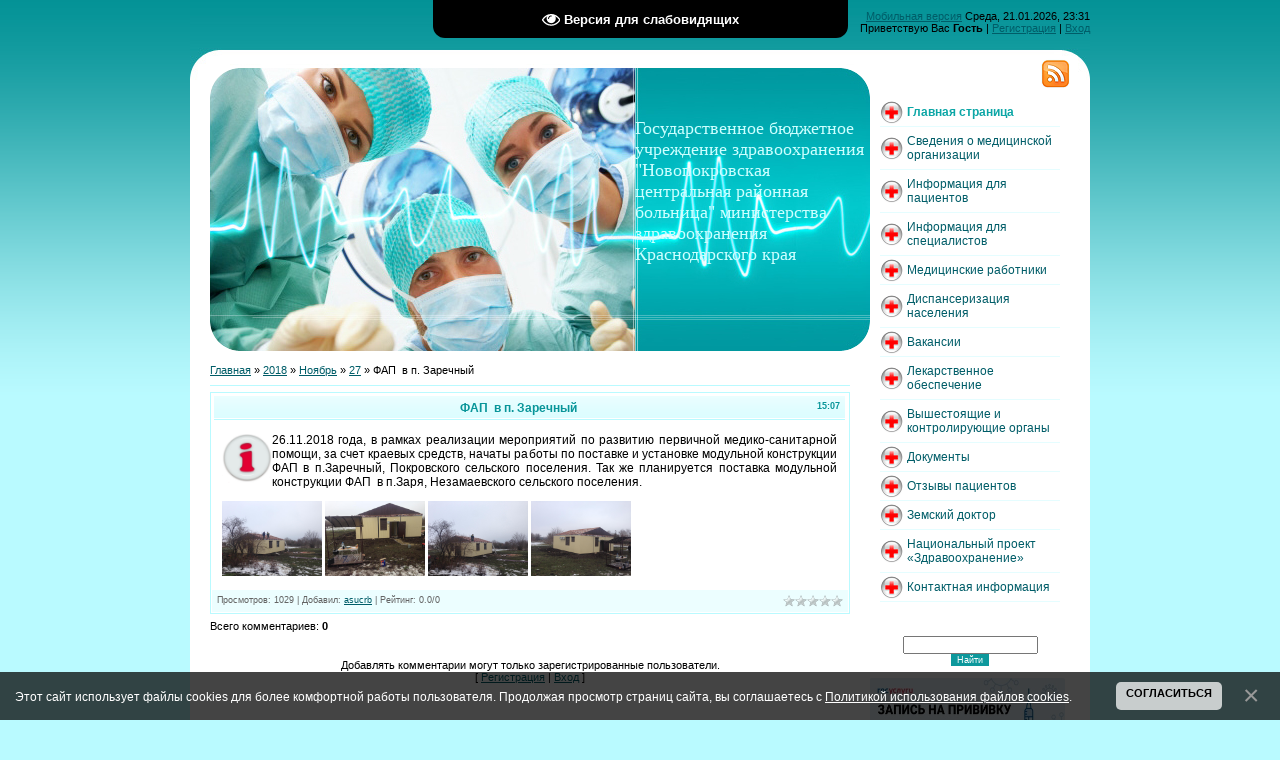

--- FILE ---
content_type: text/html; charset=UTF-8
request_url: http://www.crbnovopokrovskay.ru/news/fap_v_p_zarja/2018-11-27-527
body_size: 13529
content:
<html>
<head>
<meta http-equiv="content-type" content="text/html; charset=UTF-8">
<title>ФАП  в п. Заречный - 27 Ноября 2018 - ГБУЗ &quot;Новопокровская ЦРБ&quot; МЗ КК</title>


<link type="text/css" rel="StyleSheet" href="/.s/src/css/842.css" />

	<link rel="stylesheet" href="/.s/src/base.min.css" />
	<link rel="stylesheet" href="/.s/src/layer1.min.css" />

	<script src="/.s/src/jquery-1.12.4.min.js"></script>
	
	<script src="/.s/src/uwnd.min.js"></script>
	<link rel="stylesheet" href="/.s/src/ulightbox/ulightbox.min.css" />
	<link rel="stylesheet" href="/.s/src/social.css" />
	<script src="/.s/src/ulightbox/ulightbox.min.js"></script>
	<script src="/.s/src/bottomInfo.min.js"></script>
	<script src="/.s/src/visually_impaired.min.js"></script>
	<script>
/* --- UCOZ-JS-DATA --- */
window.uCoz = {"uLightboxType":1,"language":"ru","bottomInfoData":[{"cookieKey":"cPolOk","message":230038,"button":230039,"class":"","id":"cookiePolicy"}],"country":"US","layerType":1,"module":"news","ssid":"530153737645750136125","sign":{"7252":"Предыдущий","230038":"Этот сайт использует файлы cookies для более комфортной работы пользователя. Продолжая просмотр страниц сайта, вы соглашаетесь с <a href=/index/cookiepolicy target=_blank >Политикой использования файлов cookies</a>.","7287":"Перейти на страницу с фотографией.","230039":"Согласиться","7253":"Начать слайд-шоу","7251":"Запрошенный контент не может быть загружен. Пожалуйста, попробуйте позже.","7254":"Изменить размер","3125":"Закрыть","5255":"Помощник","5458":"Следующий"},"site":{"host":"crbpokrovka.ucoz.ru","domain":"crbnovopokrovskay.ru","id":"0crbpokrovka"}};
/* --- UCOZ-JS-CODE --- */
	var uhe    = 2;
	var lng    = 'ru';
	var has    = 0;
	var imgs   = 1;
	var bg     = 1;
	var hwidth = 0;
	var bgs    = [1, 2 ];
	var fonts  = [18,20,22,24,26,28];
	var eyeSVG = '<?xml version="1.0" encoding="utf-8"?><svg width="18" height="18" viewBox="0 0 1750 1750" xmlns="http://www.w3.org/2000/svg"><path fill="#ffffff" d="M1664 960q-152-236-381-353 61 104 61 225 0 185-131.5 316.5t-316.5 131.5-316.5-131.5-131.5-316.5q0-121 61-225-229 117-381 353 133 205 333.5 326.5t434.5 121.5 434.5-121.5 333.5-326.5zm-720-384q0-20-14-34t-34-14q-125 0-214.5 89.5t-89.5 214.5q0 20 14 34t34 14 34-14 14-34q0-86 61-147t147-61q20 0 34-14t14-34zm848 384q0 34-20 69-140 230-376.5 368.5t-499.5 138.5-499.5-139-376.5-368q-20-35-20-69t20-69q140-229 376.5-368t499.5-139 499.5 139 376.5 368q20 35 20 69z"/></svg>';
	jQuery(function ($) {
		document.body.insertAdjacentHTML('afterBegin', '<a id="uhvb" class="in-body top-centered " style="background-color:#000000; color:#ffffff; " href="javascript:;" onclick="uvcl();" itemprop="copy">'+eyeSVG+' <b>Версия для слабовидящих</b></a>');
		uhpv(has);
	});
	

		function eRateEntry(select, id, a = 65, mod = 'news', mark = +select.value, path = '', ajax, soc) {
			if (mod == 'shop') { path = `/${ id }/edit`; ajax = 2; }
			( !!select ? confirm(select.selectedOptions[0].textContent.trim() + '?') : true )
			&& _uPostForm('', { type:'POST', url:'/' + mod + path, data:{ a, id, mark, mod, ajax, ...soc } });
		}

		function updateRateControls(id, newRate) {
			let entryItem = self['entryID' + id] || self['comEnt' + id];
			let rateWrapper = entryItem.querySelector('.u-rate-wrapper');
			if (rateWrapper && newRate) rateWrapper.innerHTML = newRate;
			if (entryItem) entryItem.querySelectorAll('.u-rate-btn').forEach(btn => btn.remove())
		}
 function uSocialLogin(t) {
			var params = {"google":{"width":700,"height":600},"yandex":{"width":870,"height":515},"vkontakte":{"width":790,"height":400},"facebook":{"width":950,"height":520},"ok":{"width":710,"height":390}};
			var ref = escape(location.protocol + '//' + ('www.crbnovopokrovskay.ru' || location.hostname) + location.pathname + ((location.hash ? ( location.search ? location.search + '&' : '?' ) + 'rnd=' + Date.now() + location.hash : ( location.search || '' ))));
			window.open('/'+t+'?ref='+ref,'conwin','width='+params[t].width+',height='+params[t].height+',status=1,resizable=1,left='+parseInt((screen.availWidth/2)-(params[t].width/2))+',top='+parseInt((screen.availHeight/2)-(params[t].height/2)-20)+'screenX='+parseInt((screen.availWidth/2)-(params[t].width/2))+',screenY='+parseInt((screen.availHeight/2)-(params[t].height/2)-20));
			return false;
		}
		function TelegramAuth(user){
			user['a'] = 9; user['m'] = 'telegram';
			_uPostForm('', {type: 'POST', url: '/index/sub', data: user});
		}
function loginPopupForm(params = {}) { new _uWnd('LF', ' ', -250, -100, { closeonesc:1, resize:1 }, { url:'/index/40' + (params.urlParams ? '?'+params.urlParams : '') }) }
/* --- UCOZ-JS-END --- */
</script>

	<style>.UhideBlock{display:none; }</style>
	<script type="text/javascript">new Image().src = "//counter.yadro.ru/hit;noadsru?r"+escape(document.referrer)+(screen&&";s"+screen.width+"*"+screen.height+"*"+(screen.colorDepth||screen.pixelDepth))+";u"+escape(document.URL)+";"+Date.now();</script>
</head>
<body>
<div id="utbr8214" rel="s744"></div>
<div id="contanier">
<div id="centerBlock">
<!--U1AHEADER1Z--><div id="dataBar"><a href="http://www.crbnovopokrovskay.ru/pda">Мобильная версия</a>&nbsp;Среда, 21.01.2026, 23:31 <br>
<!--<s5212>-->Приветствую Вас<!--</s>--> <b>Гость</b> | <a href="/register"><!--<s3089>-->Регистрация<!--</s>--></a> | <a href="javascript:;" rel="nofollow" onclick="loginPopupForm(); return false;"><!--<s3087>-->Вход<!--</s>--></a>
</div><!--/U1AHEADER1Z-->
<div id="leftColumn">
<div id="logoBlock">
<div id="uncheader" class="AppendUHeader">
<div id="uCozHeaderMain" style="height: 283px; background: url('/uCozHeader.png') no-repeat 50% 50%; width: 660px; margin: 0px auto;">
<div id="header_border">
<h1 id="uCozHeaderText" style="font-weight:normal;font-style:normal;color:#ccffff;font-size:18px;padding-left:0px;padding-top:0px;font-family:Verdana;text-align:left;">Государственное бюджетное учреждение здравоохранения "Новопокровская центральная районная больница" министерства здравоохранения Краснодарского края</h1>
</div>
</div>
</div>
</div>
<div id="textBlock">

<!-- <middle> --><!-- <body> --><div class="breadcrumbs-wrapper">
 <div class="breadcrumbs"><a href="http://crbnovopokrovskay.ru/"><!--<s5176>-->Главная<!--</s>--></a> &raquo; <a class="dateBar breadcrumb-item" href="/news/2018-00">2018</a> <span class="breadcrumb-sep">&raquo;</span> <a class="dateBar breadcrumb-item" href="/news/2018-11">Ноябрь</a> <span class="breadcrumb-sep">&raquo;</span> <a class="dateBar breadcrumb-item" href="/news/2018-11-27">27</a> &raquo; ФАП  в п. Заречный</div>
</div><hr />
<table border="0" width="100%" cellspacing="1" cellpadding="2" class="eBlock">
<tr><td width="100%"><div class="eTitle"><div style="float:right;font-size:9px;">15:07 </div>ФАП  в п. Заречный</div></td></tr>
<tr><td class="eMessage"><p><img alt="" src="/icon/info.png" style="float: left; width: 50px; height: 50px;" />26.11.2018 года, в рамках реализации мероприятий по развитию первичной медико-санитарной помощи, за счет краевых средств, начаты работы по поставке и установке модульной конструкции ФАП в п.Заречный, Покровского сельского поселения. Так же планируется поставка модульной конструкции ФАП &nbsp;в п.Заря, Незамаевского сельского поселения.</p>

<p><a href="/novosti/20181127/1.jpg"><img alt="" src="/novosti/20181127/1.jpg" style="width: 100px; height: 75px;" /></a>&nbsp;<a href="/novosti/20181127/2.jpg"><img alt="" src="/novosti/20181127/2.jpg" style="width: 100px; height: 75px;" /></a>&nbsp;<a href="/novosti/20181127/3.jpg"><img alt="" src="/novosti/20181127/3.jpg" style="width: 100px; height: 75px;" /></a>&nbsp;<a href="/novosti/20181127/4.jpg"><img alt="" src="/novosti/20181127/4.jpg" style="width: 100px; height: 75px;" /></a></p> </td></tr>
<tr><td colspan="2" class="eDetails">
<div class="rate-stars-wrapper" style="float:right">
		<style type="text/css">
			.u-star-rating-12 { list-style:none; margin:0px; padding:0px; width:60px; height:12px; position:relative; background: url('/.s/img/stars/3/12.png') top left repeat-x }
			.u-star-rating-12 li{ padding:0px; margin:0px; float:left }
			.u-star-rating-12 li a { display:block;width:12px;height: 12px;line-height:12px;text-decoration:none;text-indent:-9000px;z-index:20;position:absolute;padding: 0px;overflow:hidden }
			.u-star-rating-12 li a:hover { background: url('/.s/img/stars/3/12.png') left center;z-index:2;left:0px;border:none }
			.u-star-rating-12 a.u-one-star { left:0px }
			.u-star-rating-12 a.u-one-star:hover { width:12px }
			.u-star-rating-12 a.u-two-stars { left:12px }
			.u-star-rating-12 a.u-two-stars:hover { width:24px }
			.u-star-rating-12 a.u-three-stars { left:24px }
			.u-star-rating-12 a.u-three-stars:hover { width:36px }
			.u-star-rating-12 a.u-four-stars { left:36px }
			.u-star-rating-12 a.u-four-stars:hover { width:48px }
			.u-star-rating-12 a.u-five-stars { left:48px }
			.u-star-rating-12 a.u-five-stars:hover { width:60px }
			.u-star-rating-12 li.u-current-rating { top:0 !important; left:0 !important;margin:0 !important;padding:0 !important;outline:none;background: url('/.s/img/stars/3/12.png') left bottom;position: absolute;height:12px !important;line-height:12px !important;display:block;text-indent:-9000px;z-index:1 }
		</style><script>
			var usrarids = {};
			function ustarrating(id, mark) {
				if (!usrarids[id]) {
					usrarids[id] = 1;
					$(".u-star-li-"+id).hide();
					_uPostForm('', { type:'POST', url:`/news`, data:{ a:65, id, mark, mod:'news', ajax:'2' } })
				}
			}
		</script><ul id="uStarRating527" class="uStarRating527 u-star-rating-12" title="Рейтинг: 0.0/0">
			<li id="uCurStarRating527" class="u-current-rating uCurStarRating527" style="width:0%;"></li><li class="u-star-li-527"><a href="javascript:;" onclick="ustarrating('527', 1)" class="u-one-star">1</a></li>
				<li class="u-star-li-527"><a href="javascript:;" onclick="ustarrating('527', 2)" class="u-two-stars">2</a></li>
				<li class="u-star-li-527"><a href="javascript:;" onclick="ustarrating('527', 3)" class="u-three-stars">3</a></li>
				<li class="u-star-li-527"><a href="javascript:;" onclick="ustarrating('527', 4)" class="u-four-stars">4</a></li>
				<li class="u-star-li-527"><a href="javascript:;" onclick="ustarrating('527', 5)" class="u-five-stars">5</a></li></ul></div>

<span class="e-reads"><span class="ed-title"><!--<s3177>-->Просмотров<!--</s>-->:</span> <span class="ed-value">1029</span></span><span class="ed-sep"> | </span>
<span class="e-author"><span class="ed-title"><!--<s3178>-->Добавил<!--</s>-->:</span> <span class="ed-value"><a href="javascript:;" rel="nofollow" onclick="window.open('/index/8-1', 'up1', 'scrollbars=1,top=0,left=0,resizable=1,width=700,height=375'); return false;">asucrb</a></span></span>

<span class="ed-sep"> | </span><span class="e-rating"><span class="ed-title"><!--<s3119>-->Рейтинг<!--</s>-->:</span> <span class="ed-value"><span id="entRating527">0.0</span>/<span id="entRated527">0</span></span></span></td></tr>
</table>
<table border="0" cellpadding="0" cellspacing="0" width="100%">
<tr><td width="60%" height="25"><!--<s5183>-->Всего комментариев<!--</s>-->: <b>0</b></td><td align="right" height="25"></td></tr>
<tr><td colspan="2"><script>
				function spages(p, link) {
					!!link && location.assign(atob(link));
				}
			</script>
			<div id="comments"></div>
			<div id="newEntryT"></div>
			<div id="allEntries"></div>
			<div id="newEntryB"></div><script>
			
		Object.assign(uCoz.spam ??= {}, {
			config : {
				scopeID  : 0,
				idPrefix : 'comEnt',
			},
			sign : {
				spam            : 'Спам',
				notSpam         : 'Не спам',
				hidden          : 'Спам-сообщение скрыто.',
				shown           : 'Спам-сообщение показано.',
				show            : 'Показать',
				hide            : 'Скрыть',
				admSpam         : 'Разрешить жалобы',
				admSpamTitle    : 'Разрешить пользователям сайта помечать это сообщение как спам',
				admNotSpam      : 'Это не спам',
				admNotSpamTitle : 'Пометить как не-спам, запретить пользователям жаловаться на это сообщение',
			},
		})
		
		uCoz.spam.moderPanelNotSpamClick = function(elem) {
			var waitImg = $('<img align="absmiddle" src="/.s/img/fr/EmnAjax.gif">');
			var elem = $(elem);
			elem.find('img').hide();
			elem.append(waitImg);
			var messageID = elem.attr('data-message-id');
			var notSpam   = elem.attr('data-not-spam') ? 0 : 1; // invert - 'data-not-spam' should contain CURRENT 'notspam' status!

			$.post('/index/', {
				a          : 101,
				scope_id   : uCoz.spam.config.scopeID,
				message_id : messageID,
				not_spam   : notSpam
			}).then(function(response) {
				waitImg.remove();
				elem.find('img').show();
				if (response.error) {
					alert(response.error);
					return;
				}
				if (response.status == 'admin_message_not_spam') {
					elem.attr('data-not-spam', true).find('img').attr('src', '/.s/img/spamfilter/notspam-active.gif');
					$('#del-as-spam-' + messageID).hide();
				} else {
					elem.removeAttr('data-not-spam').find('img').attr('src', '/.s/img/spamfilter/notspam.gif');
					$('#del-as-spam-' + messageID).show();
				}
				//console.log(response);
			});

			return false;
		};

		uCoz.spam.report = function(scopeID, messageID, notSpam, callback, context) {
			return $.post('/index/', {
				a: 101,
				scope_id   : scopeID,
				message_id : messageID,
				not_spam   : notSpam
			}).then(function(response) {
				if (callback) {
					callback.call(context || window, response, context);
				} else {
					window.console && console.log && console.log('uCoz.spam.report: message #' + messageID, response);
				}
			});
		};

		uCoz.spam.reportDOM = function(event) {
			if (event.preventDefault ) event.preventDefault();
			var elem      = $(this);
			if (elem.hasClass('spam-report-working') ) return false;
			var scopeID   = uCoz.spam.config.scopeID;
			var messageID = elem.attr('data-message-id');
			var notSpam   = elem.attr('data-not-spam');
			var target    = elem.parents('.report-spam-target').eq(0);
			var height    = target.outerHeight(true);
			var margin    = target.css('margin-left');
			elem.html('<img src="/.s/img/wd/1/ajaxs.gif">').addClass('report-spam-working');

			uCoz.spam.report(scopeID, messageID, notSpam, function(response, context) {
				context.elem.text('').removeClass('report-spam-working');
				window.console && console.log && console.log(response); // DEBUG
				response.warning && window.console && console.warn && console.warn( 'uCoz.spam.report: warning: ' + response.warning, response );
				if (response.warning && !response.status) {
					// non-critical warnings, may occur if user reloads cached page:
					if (response.warning == 'already_reported' ) response.status = 'message_spam';
					if (response.warning == 'not_reported'     ) response.status = 'message_not_spam';
				}
				if (response.error) {
					context.target.html('<div style="height: ' + context.height + 'px; line-height: ' + context.height + 'px; color: red; font-weight: bold; text-align: center;">' + response.error + '</div>');
				} else if (response.status) {
					if (response.status == 'message_spam') {
						context.elem.text(uCoz.spam.sign.notSpam).attr('data-not-spam', '1');
						var toggle = $('#report-spam-toggle-wrapper-' + response.message_id);
						if (toggle.length) {
							toggle.find('.report-spam-toggle-text').text(uCoz.spam.sign.hidden);
							toggle.find('.report-spam-toggle-button').text(uCoz.spam.sign.show);
						} else {
							toggle = $('<div id="report-spam-toggle-wrapper-' + response.message_id + '" class="report-spam-toggle-wrapper" style="' + (context.margin ? 'margin-left: ' + context.margin : '') + '"><span class="report-spam-toggle-text">' + uCoz.spam.sign.hidden + '</span> <a class="report-spam-toggle-button" data-target="#' + uCoz.spam.config.idPrefix + response.message_id + '" href="javascript:;">' + uCoz.spam.sign.show + '</a></div>').hide().insertBefore(context.target);
							uCoz.spam.handleDOM(toggle);
						}
						context.target.addClass('report-spam-hidden').fadeOut('fast', function() {
							toggle.fadeIn('fast');
						});
					} else if (response.status == 'message_not_spam') {
						context.elem.text(uCoz.spam.sign.spam).attr('data-not-spam', '0');
						$('#report-spam-toggle-wrapper-' + response.message_id).fadeOut('fast');
						$('#' + uCoz.spam.config.idPrefix + response.message_id).removeClass('report-spam-hidden').show();
					} else if (response.status == 'admin_message_not_spam') {
						elem.text(uCoz.spam.sign.admSpam).attr('title', uCoz.spam.sign.admSpamTitle).attr('data-not-spam', '0');
					} else if (response.status == 'admin_message_spam') {
						elem.text(uCoz.spam.sign.admNotSpam).attr('title', uCoz.spam.sign.admNotSpamTitle).attr('data-not-spam', '1');
					} else {
						alert('uCoz.spam.report: unknown status: ' + response.status);
					}
				} else {
					context.target.remove(); // no status returned by the server - remove message (from DOM).
				}
			}, { elem: elem, target: target, height: height, margin: margin });

			return false;
		};

		uCoz.spam.handleDOM = function(within) {
			within = $(within || 'body');
			within.find('.report-spam-wrap').each(function() {
				var elem = $(this);
				elem.parent().prepend(elem);
			});
			within.find('.report-spam-toggle-button').not('.report-spam-handled').click(function(event) {
				if (event.preventDefault ) event.preventDefault();
				var elem    = $(this);
				var wrapper = elem.parents('.report-spam-toggle-wrapper');
				var text    = wrapper.find('.report-spam-toggle-text');
				var target  = elem.attr('data-target');
				target      = $(target);
				target.slideToggle('fast', function() {
					if (target.is(':visible')) {
						wrapper.addClass('report-spam-toggle-shown');
						text.text(uCoz.spam.sign.shown);
						elem.text(uCoz.spam.sign.hide);
					} else {
						wrapper.removeClass('report-spam-toggle-shown');
						text.text(uCoz.spam.sign.hidden);
						elem.text(uCoz.spam.sign.show);
					}
				});
				return false;
			}).addClass('report-spam-handled');
			within.find('.report-spam-remove').not('.report-spam-handled').click(function(event) {
				if (event.preventDefault ) event.preventDefault();
				var messageID = $(this).attr('data-message-id');
				del_item(messageID, 1);
				return false;
			}).addClass('report-spam-handled');
			within.find('.report-spam-btn').not('.report-spam-handled').click(uCoz.spam.reportDOM).addClass('report-spam-handled');
			window.console && console.log && console.log('uCoz.spam.handleDOM: done.');
			try { if (uCoz.manageCommentControls) { uCoz.manageCommentControls() } } catch(e) { window.console && console.log && console.log('manageCommentControls: fail.'); }

			return this;
		};
	
			uCoz.spam.handleDOM();
		</script></td></tr>
<tr><td colspan="2" align="center"></td></tr>
<tr><td colspan="2" height="10"></td></tr>
</table>

 <div align="center" class="commReg"><!--<s5237>-->Добавлять комментарии могут только зарегистрированные пользователи.<!--</s>--><br />[ <a href="/register"><!--<s3089>-->Регистрация<!--</s>--></a> | <a href="javascript:;" rel="nofollow" onclick="loginPopupForm(); return false;"><!--<s3087>-->Вход<!--</s>--></a> ]</div>

<!-- </body> --><!-- </middle> -->
</div>
</div>
<div id="rightColumn">
<div id="rssBlock"><a href="http://www.crbnovopokrovskay.ru/news/rss/"><img src="/.s/t/842/1.gif" border="0" alt="RSS"></a></div>
<!-- <sblock_menu> -->

<table class="menuTable"><tr><td class="boxContent"><!-- <bc> --><div id="uMenuDiv1" class="uMenuV" style="position:relative;"><ul class="uMenuRoot">
<li><div class="umn-tl"><div class="umn-tr"><div class="umn-tc"></div></div></div><div class="umn-ml"><div class="umn-mr"><div class="umn-mc"><div class="uMenuItem"><a href="/"><span>Главная страница</span></a></div></div></div></div><div class="umn-bl"><div class="umn-br"><div class="umn-bc"><div class="umn-footer"></div></div></div></div></li>
<li><div class="umn-tl"><div class="umn-tr"><div class="umn-tc"></div></div></div><div class="umn-ml"><div class="umn-mr"><div class="umn-mc"><div class="uMenuItem"><a href="/index/struktura_lpu_novopokrovskogo_rajona/0-80"><span>Сведения  о  медицинской  организации</span></a></div></div></div></div><div class="umn-bl"><div class="umn-br"><div class="umn-bc"><div class="umn-footer"></div></div></div></div></li>
<li><div class="umn-tl"><div class="umn-tr"><div class="umn-tc"></div></div></div><div class="umn-ml"><div class="umn-mr"><div class="umn-mc"><div class="uMenuItem"><a href="/index/informacija_dlja_grazhdan/0-108"><span>Информация  для  пациентов</span></a></div></div></div></div><div class="umn-bl"><div class="umn-br"><div class="umn-bc"><div class="umn-footer"></div></div></div></div></li>
<li><div class="umn-tl"><div class="umn-tr"><div class="umn-tc"></div></div></div><div class="umn-ml"><div class="umn-mr"><div class="umn-mc"><div class="uMenuItem"><a href="/index/dlja_sotrudnikov/0-206"><span>Информация  для  специалистов</span></a></div></div></div></div><div class="umn-bl"><div class="umn-br"><div class="umn-bc"><div class="umn-footer"></div></div></div></div></li>
<li><div class="umn-tl"><div class="umn-tr"><div class="umn-tc"></div></div></div><div class="umn-ml"><div class="umn-mr"><div class="umn-mc"><div class="uMenuItem"><a href="http://medstaff.miackuban.ru/medorg/16017797"><span>Медицинские  работники</span></a></div></div></div></div><div class="umn-bl"><div class="umn-br"><div class="umn-bc"><div class="umn-footer"></div></div></div></div></li>
<li><div class="umn-tl"><div class="umn-tr"><div class="umn-tc"></div></div></div><div class="umn-ml"><div class="umn-mr"><div class="umn-mc"><div class="uMenuItem"><a href="http://www.crbnovopokrovskay.ru/index/dispanserizacija_naselenija/0-159"><span>Диспансеризация населения</span></a></div></div></div></div><div class="umn-bl"><div class="umn-br"><div class="umn-bc"><div class="umn-footer"></div></div></div></div></li>
<li><div class="umn-tl"><div class="umn-tr"><div class="umn-tc"></div></div></div><div class="umn-ml"><div class="umn-mr"><div class="umn-mc"><div class="uMenuItem"><a href="http://www.crbnovopokrovskay.ru/index/nashi_vakansii/0-116"><span>Вакансии</span></a></div></div></div></div><div class="umn-bl"><div class="umn-br"><div class="umn-bc"><div class="umn-footer"></div></div></div></div></li>
<li><div class="umn-tl"><div class="umn-tr"><div class="umn-tc"></div></div></div><div class="umn-ml"><div class="umn-mr"><div class="umn-mc"><div class="uMenuItem"><a href="http://www.crbnovopokrovskay.ru/index/medicament/0-182"><span>Лекарственное обеспечение</span></a></div></div></div></div><div class="umn-bl"><div class="umn-br"><div class="umn-bc"><div class="umn-footer"></div></div></div></div></li>
<li><div class="umn-tl"><div class="umn-tr"><div class="umn-tc"></div></div></div><div class="umn-ml"><div class="umn-mr"><div class="umn-mc"><div class="uMenuItem"><a href="/index/vyshestojashhie_i_kontrolirujushhie_organy/0-208"><span>Вышестоящие и контролирующие органы</span></a></div></div></div></div><div class="umn-bl"><div class="umn-br"><div class="umn-bc"><div class="umn-footer"></div></div></div></div></li>
<li><div class="umn-tl"><div class="umn-tr"><div class="umn-tc"></div></div></div><div class="umn-ml"><div class="umn-mr"><div class="umn-mc"><div class="uMenuItem"><a href="/index/dokumenty/0-210"><span>Документы</span></a></div></div></div></div><div class="umn-bl"><div class="umn-br"><div class="umn-bc"><div class="umn-footer"></div></div></div></div></li>
<li><div class="umn-tl"><div class="umn-tr"><div class="umn-tc"></div></div></div><div class="umn-ml"><div class="umn-mr"><div class="umn-mc"><div class="uMenuItem"><a href="http://www.crbnovopokrovskay.ru/gb"><span>Отзывы  пациентов</span></a></div></div></div></div><div class="umn-bl"><div class="umn-br"><div class="umn-bc"><div class="umn-footer"></div></div></div></div></li>
<li><div class="umn-tl"><div class="umn-tr"><div class="umn-tc"></div></div></div><div class="umn-ml"><div class="umn-mr"><div class="umn-mc"><div class="uMenuItem"><a href="/index/zemskij_doktor/0-213"><span>Земский доктор</span></a></div></div></div></div><div class="umn-bl"><div class="umn-br"><div class="umn-bc"><div class="umn-footer"></div></div></div></div></li>
<li><div class="umn-tl"><div class="umn-tr"><div class="umn-tc"></div></div></div><div class="umn-ml"><div class="umn-mr"><div class="umn-mc"><div class="uMenuItem"><a href="/index/nacionalnyj_proekt_zdravookhranenie/0-217"><span>Национальный проект «Здравоохранение»</span></a></div></div></div></div><div class="umn-bl"><div class="umn-br"><div class="umn-bc"><div class="umn-footer"></div></div></div></div></li>
<li><div class="umn-tl"><div class="umn-tr"><div class="umn-tc"></div></div></div><div class="umn-ml"><div class="umn-mr"><div class="umn-mc"><div class="uMenuItem"><a href="http://www.crbnovopokrovskay.ru/index/contact/0-118"><span>Контактная  информация</span></a></div></div></div></div><div class="umn-bl"><div class="umn-br"><div class="umn-bc"><div class="umn-footer"></div></div></div></div></li></ul></div><script>$(function(){_uBuildMenu('#uMenuDiv1',0,document.location.href+'/','uMenuItemA','uMenuArrow',2500);})</script><!-- </bc> --></td></tr></table>

<!-- </sblock_menu> -->
<!--U1CLEFTER1Z--><!-- <block2> -->
﻿
 <div id="show-search" class="show-search">&nbsp;</div>
 <div id="b-search" class="b-search pull-right b-search-min">
 
		<div class="searchForm">
			<form onsubmit="this.sfSbm.disabled=true" method="get" style="margin:0" action="/search/">
				<div align="center" class="schQuery">
					<input type="text" name="q" maxlength="30" size="20" class="queryField" />
				</div>
				<div align="center" class="schBtn">
					<input type="submit" class="searchSbmFl" name="sfSbm" value="Найти" />
				</div>
				<input type="hidden" name="t" value="0">
			</form>
		</div>
 </div>
 
<div><a href="https://www.gosuslugi.ru/landing/vaccination"><br><img alt="" src="/icon/zapis_na_privivku_ot_covid-19.jpg" width="195px" height="65px"></a></div><div><a href="http://www.dkkb-krasnodar.ru/about/novosti/Press-relizy/detskiy-telefon-doveriya/"><img alt="" src="/banner/detskij_telefon_doverija.jpg" width="195pxpx" height="65pxpx"></a></div><div><br></div><div><a href="http://www.kuban-online.ru/"><img alt="" src="http://www.crbnovopokrovskay.ru/banner/zapis_na_priem_kuban_onlajn.jpg" width="195px" height="65px"></a></div><div><br></div><div><a data-cke-saved-href="https://youtu.be/zOTJJVeiWsU" href="https://youtu.be/zOTJJVeiWsU"><img alt="" data-cke-saved-src="/banner/obuchajushhij_kuban-online-wide.jpg" src="/banner/obuchajushhij_kuban-online-wide.jpg" style="" width="195px" height="65px"></a></div><div><br></div><div><a href="http://zavedi-rebenka.ru/"><img alt="" src="/banner/pomoshh-zhenshhinam-234-na60.gif" width="195pxpx" height="65pxpx"></a></div><div><br></div><div><a href="http://gosurburo.krasnodar.ru/besplatnaya-yuridicheskaya-pomoshch/"><img alt="" src="/icon/bespl.jur.pom.jpg" width="195pxpxpx" height="65pxpxpx"></a></div><div><br></div><div><a href="http://www.crbnovopokrovskay.ru/index/spisok_telefonov_gorjachej_linii/0-155"><img alt="" src="/banner/gor_linija.jpg" width="195pxpxpx" height="65pxpxpx"></a></div><div><br></div><div><a href="http://medstaff.miackuban.ru/medorg/16017797"><img alt="" src="/banner/uznaj_kvalifikaciju_svoego_vracha.jpg" width="195pxpxpxpxpx" height="65pxpxpxpxpx"></a></div><div><br></div><div><a href="http://лаборатории-кубани.рф"><img alt="" src="/banner/rezultaty_analiza.jpg" width="195pxpxpxpxpx" height="65pxpxpxpxpx"></a></div><div><br></div><div><a href="http://www.minzdravkk.ru/health/"><img alt="" src="/banner/patient-info-1-.jpg" width="195pxpxpx" height="65pxpxpx"></a></div><div><br></div><div><a href="http://www.minzdravkk.ru/pages/zemskii-doctor/"><img alt="" src="/banner/banner-zemskij-doktor-3.gif" width="195pxpx" height="65pxpx"></a><br><br><div><a href="http://www.kubzan.ru/vacancy/?ActivityScopeNoStandart=True&amp;SearchType=1&amp;Region=23&amp;Okato=3595&amp;HideWithEmptySalary=False&amp;ShowOnlyWithEmployerInfo=False&amp;ShowOnlyWithHousing=False&amp;Sort=1&amp;PageSize=0&amp;SpecialCategories=False&amp;Grid-sort=&amp;Grid-page=1&amp;Grid-pageSize=50&amp;Grid-group=&amp;Grid-filter="><img alt="" src="http://www.crbnovopokrovskay.ru/icon/centr_zanjatosti.jpg" width="195pxpx" height="65pxpx"></a></div></div><div><br></div><div><a href="http://bus.gov.ru/pub/independentRating/list"><img alt="" src="/banner/rezultaty_ocenki_240_na_80.png" width="195pxpxpx" height="55px"></a></div><div><div><br></div><div><a href="http://kubanoms.ru/Polis/index.php"><img alt="" src="/banner/uznaj_vracha_240kh100.png" width="195pxpxpx" height="70pxpxpx"></a><br><div><div><a href="http://vkondratev.ru/"><img alt="" src="http://www.crbnovopokrovskay.ru/banner/gubernator_banner.png" width="195pxpxpxpxpx" height="65pxpxpxpxpx"></a></div><div><br></div><div><a href="http://www.miackuban.ru/"><img alt="" src="/icon/miac.jpg" width="195px" height="65px"></a></div><div><br></div><div><a href="http://www.minzdravkk.ru/"><img alt="" src="/icon/min_zdra_kk.jpg" width="195pxpx" height="65pxpx"></a></div><div><br></div><div><a href="http://www.rosminzdrav.ru/"><img alt="" src="/icon/min_zdra_rf.jpg" width="195pxpx" height="65pxpx"></a></div><div><br></div><div><a href="http://www.kuban-edu.ru/"><img src="/icon/distan_obuchenie.jpg" alt="" width="195" height="65"></a><br></div>

 <div> <br><a href="https://smsmame.ru/"><img alt="" src="//www.crbpokrovka.ucoz.ru/banner/sms-mame_240kh80.jpg" width="195pxpxpxpx" height="65pxpxpxpx"></a><br><br><a href="http://kkb2-kuban.ru/" target="_blank"><img alt="" src="/banner/banner-kkb2.png" width="195" height="65"></a><br></div><div><br></div><div><a href="http://www.minzdravkk.ru/pages/impact_assessment/regulations/"><img src="/banner/obshhestvennoe_obsuzhdenie_nor.prav-aktov.jpg" alt="" width="195px" height="65px"></a></div><div><br></div><div><a href="https://vk.com/club206100295"><img src="/icon/v_kontakte.jpg" alt="" width="195px" height="65px"></a><br></div><div><a href="https://ok.ru/profile/578728780660"><img src="/icon/odnoklassniki.jpg" alt="" width="195pxpx" height="65pxpx"></a></div><div><br></div><div><a href="https://np.krasnodar.ru/"><img src="/banner/banner_npkrasnodar.jpg" alt="" width="195pxpxpx" height="150pxpxpx"></a></div><div><br></div><div><a href="https://национальныепроекты.рф/mediaProjects/blagoustroystvo?utm_source=cur23"><img src="/banner/banner_blago.jpg" alt="" width="195pxpx" height="65pxpx"></a></div><div><br></div>
<table class="boxTable">
<tbody>
<tr>
<th><!-- <bt> --><!--<s5171>-->
<div>Календарь<!--</s>--><!-- </bt> --></div></th></tr>
<tr>
<td class="boxContent">
<div align="center"><!-- <bc> -->
		<table border="0" cellspacing="1" cellpadding="2" class="calTable">
			<tr><td align="center" class="calMonth" colspan="7"><a title="Октябрь 2018" class="calMonthLink cal-month-link-prev" rel="nofollow" href="/news/2018-10">&laquo;</a>&nbsp; <a class="calMonthLink cal-month-current" rel="nofollow" href="/news/2018-11">Ноябрь 2018</a> &nbsp;<a title="Декабрь 2018" class="calMonthLink cal-month-link-next" rel="nofollow" href="/news/2018-12">&raquo;</a></td></tr>
		<tr>
			<td align="center" class="calWday">Пн</td>
			<td align="center" class="calWday">Вт</td>
			<td align="center" class="calWday">Ср</td>
			<td align="center" class="calWday">Чт</td>
			<td align="center" class="calWday">Пт</td>
			<td align="center" class="calWdaySe">Сб</td>
			<td align="center" class="calWdaySu">Вс</td>
		</tr><tr><td>&nbsp;</td><td>&nbsp;</td><td>&nbsp;</td><td align="center" class="calMday">1</td><td align="center" class="calMdayIs"><a class="calMdayLink" href="/news/2018-11-02" title="1 Сообщений">2</a></td><td align="center" class="calMday">3</td><td align="center" class="calMday">4</td></tr><tr><td align="center" class="calMday">5</td><td align="center" class="calMday">6</td><td align="center" class="calMday">7</td><td align="center" class="calMday">8</td><td align="center" class="calMdayIs"><a class="calMdayLink" href="/news/2018-11-09" title="1 Сообщений">9</a></td><td align="center" class="calMday">10</td><td align="center" class="calMday">11</td></tr><tr><td align="center" class="calMday">12</td><td align="center" class="calMday">13</td><td align="center" class="calMday">14</td><td align="center" class="calMday">15</td><td align="center" class="calMday">16</td><td align="center" class="calMday">17</td><td align="center" class="calMday">18</td></tr><tr><td align="center" class="calMday">19</td><td align="center" class="calMday">20</td><td align="center" class="calMday">21</td><td align="center" class="calMday">22</td><td align="center" class="calMday">23</td><td align="center" class="calMday">24</td><td align="center" class="calMday">25</td></tr><tr><td align="center" class="calMday">26</td><td align="center" class="calMdayIsA"><a class="calMdayLink" href="/news/2018-11-27" title="1 Сообщений">27</a></td><td align="center" class="calMday">28</td><td align="center" class="calMday">29</td><td align="center" class="calMdayIs"><a class="calMdayLink" href="/news/2018-11-30" title="2 Сообщений">30</a></td></tr></table> <!-- </bc> --></div></td></tr></tbody></table><!--ENDIF--><!-- </block1> -->
<table style="BORDER-BOTTOM: rgb(32,254,254) 1px solid; BORDER-LEFT: rgb(32,254,254) 1px solid; BACKGROUND-COLOR: rgb(182,252,247); FONT-FAMILY: Arial; FONT-SIZE: 13px; BORDER-TOP: rgb(32,254,254) 1px solid; BORDER-RIGHT: rgb(32,254,254) 1px solid" width="199" height="281" cellspacing="0" cellpadding="3">
<tbody>
<tr>
<td style="BACKGROUND: rgb(32,254,254); -moz-background-clip: border; -moz-background-origin: padding; -moz-background-inline-policy: continuous" height="10" align="center"><a style="COLOR: rgb(255,255,255)" href="//rp5.ru/6019/ru"><b>Новопокровская</b></a></td></tr>
<tr>
<td style="PADDING-BOTTOM: 0px; PADDING-LEFT: 0px; PADDING-RIGHT: 0px; PADDING-TOP: 0px" valign="top"><iframe style="MARGIN: 0px" src="//rp5.ru/html.php?id=6019&amp;lang=ru&amp;bg=%23b6fcf7&amp;c=%23000000&amp;f=Arial&amp;s=13&amp;sc=4" scrolling="no" width="100%" height="229" frameborder="0"></iframe></td></tr>
 
 
<tr><td align="center"><a href="//rp5.ru">rp5.ru</a></td></tr></tbody></table><p>&nbsp;</p><!-- <block08941> --><!--IF-->
<table class="boxTable">
<tbody>
<tr>
<th>
<h2><br></h2></th></tr></tbody></table></div> </div></div><!--/U1CLEFTER1Z-->
</div>
<div style="clear:both;"></div>
</div>
<!--U1BFOOTER1Z--><div id="footer"><!-- <copy> -->Copyright MyCorp &copy; 2026<!-- </copy> --> | </div> 

<div style="text-align: center;"><b style="font-family: Verdana; font-size: x-small;"><u style="font-size: 8pt;"><a href="http://www.crbnovopokrovskay.ru/index/karta_sajta/0-156">Карта сайта</a></u></b></div><div style="text-align: center;"><b style="font-family: Verdana; font-size: x-small;"><u style="font-size: 8pt;">Контактная информация:</u></b></div><div style="text-align: center;"><u style="font-family: Verdana; font-size: x-small;">Приемная главного врача ГБУЗ "Новопокровская ЦРБ" МЗ КК</u><span style="font-family: Verdana; font-size: x-small;">&nbsp;8(861-49)-7-15-85 crbsek@yandex.ru (ст. Новопокровская, ул. Калинина, 191)</span></div><div><div><font face="Verdana" size="1"><u>Регистратура районной поликлиники</u> 8(861-49)-7-11-81 (ст. Новопокровская, ул. Ленина, 86)</font></div><div><font face="Verdana" size="1"><u>Регистратура детского отделения поликлиники</u> 8(861-49)-7-12-95 (ст. Новопокровская, ул. Блюхера, 3Б)</font></div><div><font face="Verdana" size="1"><u>Приемное отделение стационара</u> 8(861-49)-7-17-67 (ст. Новопокровская, ул. Калинина, 191)&nbsp;</font></div><div><font face="Verdana" size="1"><u>Начальник отдела АСУ </u>Гаврилов В.Ю. 8(918)-342-89-35 asunv2013@yandex.ru</font></div><div><font face="Verdana" size="1"><u>Ответственный (<a href="/prikaz/prikaz_695-p_o_naznachenii_otvetstvennykh_za_model.pdf">приказ №695-П</a>): программист отдела АСУ</u> Неманихин М.С. 8(918)-336-72-62&nbsp;</font><span style="font-family: Verdana; font-size: x-small;">asunv2013@yandex.ru</span></div><div><font face="Tahoma" size="2"><br></font></div><div><font size="1" face="Verdana"><div style="text-align: center;"><b style="font-size: 8pt;">Информация об использовании материалов</b></div></font></div></div><font size="1" face="Verdana"><span style="text-align: justify;">Все информационные материалы официального сайта ГБУЗ "Новопокровская ЦРБ" МЗ КК&nbsp;(www.crbnovopokrovskay.ru)</span></font><div><font size="1" face="Verdana"><span style="text-align: justify;">&nbsp;(новостные материалы, статьи, нормативные документы, фото и т.д.) могут использоваться в личных целях,&nbsp;</span></font></div><div><font size="1" face="Verdana"><span style="text-align: justify;">а также могут быть воспроизведены в любых средствах массовой информации, на серверах сети Интернет&nbsp;</span></font></div><div><font size="1" face="Verdana"><span style="text-align: justify;">или на любых иных носителях без каких-либо ограничений по объему и срокам публикации.</span></font></div><div><font size="1" face="Verdana"><span style="text-align: justify;">Это разрешение в равной степени распространяется на газеты, журналы, радиостанции, телеканалы,&nbsp;</span></font></div><div><font size="1" face="Verdana"><span style="text-align: justify;">сайты и страницы сети Интернет. Единственным условием перепечатки и ретрансляции является ссылка на первоисточник&nbsp;</span></font></div><div><font size="1" face="Verdana"><span style="text-align: justify;">(для Интернет-сайтов - гиперссылка на официальный сайт ГБУЗ "Новопокровская ЦРБ" МЗ КК&nbsp;www.crbnovopokrovskay.ru).</span></font></div><div><font size="1" face="Verdana"><span style="text-align: justify;">&nbsp;Никакого предварительного согласия на перепечатку со стороны администрации медицинской организации не требуется.</span></font></div><div><span style="text-align: justify;"><font face="Verdana" size="1">Для ссылок на официальный сайт ГБУЗ "Новопокровская ЦРБ" МЗ КК&nbsp;</font></span><span style="text-align: justify; font-family: Verdana; font-size: x-small;">рекомендуется использовать специальные баннеры.</span></div><div><span style="text-align: justify; font-family: Verdana; font-size: x-small;"><br></span></div><div><div><div><h1 style="text-align: center; background-color: rgb(255, 255, 255);"><br></h1></div><div><font face="Tahoma" size="2" style="font-size: 10pt;"><br></font></div> </div> </div>

<script src='https://pos.gosuslugi.ru/bin/script.min.js'></script> <style> #js-show-iframe-wrapper{position:relative;display:flex;align-items:center;justify-content:center;width:100%;min-width:293px;max-width:100%;background:linear-gradient(138.4deg,#38bafe 26.49%,#2d73bc 79.45%);color:#fff;cursor:pointer}#js-show-iframe-wrapper .pos-banner-fluid *{box-sizing:border-box}#js-show-iframe-wrapper .pos-banner-fluid .pos-banner-btn_2{display:block;width:240px;min-height:56px;font-size:18px;line-height:24px;cursor:pointer;background:#0d4cd3;color:#fff;border:none;border-radius:8px;outline:0}#js-show-iframe-wrapper .pos-banner-fluid .pos-banner-btn_2:hover{background:#1d5deb}#js-show-iframe-wrapper .pos-banner-fluid .pos-banner-btn_2:focus{background:#2a63ad}#js-show-iframe-wrapper .pos-banner-fluid .pos-banner-btn_2:active{background:#2a63ad}@-webkit-keyframes fadeInFromNone{0%{display:none;opacity:0}1%{display:block;opacity:0}100%{display:block;opacity:1}}@keyframes fadeInFromNone{0%{display:none;opacity:0}1%{display:block;opacity:0}100%{display:block;opacity:1}}@font-face{font-family:LatoWebLight;src:url(https://pos.gosuslugi.ru/bin/fonts/Lato/fonts/Lato-Light.woff2) format("woff2"),url(https://pos.gosuslugi.ru/bin/fonts/Lato/fonts/Lato-Light.woff) format("woff"),url(https://pos.gosuslugi.ru/bin/fonts/Lato/fonts/Lato-Light.ttf) format("truetype");font-style:normal;font-weight:400}@font-face{font-family:LatoWeb;src:url(https://pos.gosuslugi.ru/bin/fonts/Lato/fonts/Lato-Regular.woff2) format("woff2"),url(https://pos.gosuslugi.ru/bin/fonts/Lato/fonts/Lato-Regular.woff) format("woff"),url(https://pos.gosuslugi.ru/bin/fonts/Lato/fonts/Lato-Regular.ttf) format("truetype");font-style:normal;font-weight:400}@font-face{font-family:LatoWebBold;src:url(https://pos.gosuslugi.ru/bin/fonts/Lato/fonts/Lato-Bold.woff2) format("woff2"),url(https://pos.gosuslugi.ru/bin/fonts/Lato/fonts/Lato-Bold.woff) format("woff"),url(https://pos.gosuslugi.ru/bin/fonts/Lato/fonts/Lato-Bold.ttf) format("truetype");font-style:normal;font-weight:400} </style> <style> #js-show-iframe-wrapper .bf-1{position:relative;display:grid;grid-template-columns:var(--pos-banner-fluid-1__grid-template-columns);grid-template-rows:var(--pos-banner-fluid-1__grid-template-rows);width:100%;max-width:1060px;font-family:LatoWeb,sans-serif;box-sizing:border-box}#js-show-iframe-wrapper .bf-1__decor{grid-column:var(--pos-banner-fluid-1__decor-grid-column);grid-row:var(--pos-banner-fluid-1__decor-grid-row);padding:var(--pos-banner-fluid-1__decor-padding);background:url(https://pos.gosuslugi.ru/bin/banner-fluid/1/banner-fluid-bg-1.svg) var(--pos-banner-fluid-1__decor-bg-position) no-repeat;background-size:var(--pos-banner-fluid-1__decor-bg-size)}#js-show-iframe-wrapper .bf-1__logo-wrap{display:flex;flex-direction:column;align-items:flex-end}#js-show-iframe-wrapper .bf-1__logo{width:128px}#js-show-iframe-wrapper .bf-1__slogan{font-family:LatoWebBold,sans-serif;font-size:var(--pos-banner-fluid-1__slogan-font-size);line-height:var(--pos-banner-fluid-1__slogan-line-height)}#js-show-iframe-wrapper .bf-1__content{padding:var(--pos-banner-fluid-1__content-padding)}#js-show-iframe-wrapper .bf-1__description{display:flex;flex-direction:column;margin-bottom:24px}#js-show-iframe-wrapper .bf-1__text{margin-bottom:12px;font-size:24px;line-height:32px;font-family:LatoWebBold,sans-serif}#js-show-iframe-wrapper .bf-1__text_small{margin-bottom:0;font-size:16px;line-height:24px;font-family:LatoWeb,sans-serif}#js-show-iframe-wrapper .bf-1__btn-wrap{display:flex;align-items:center;justify-content:center} </style > <div id='js-show-iframe-wrapper'> <div class='pos-banner-fluid bf-1'> <div class='bf-1__decor'> <div class='bf-1__logo-wrap'> <img class='bf-1__logo' src='https://pos.gosuslugi.ru/bin/banner-fluid/gosuslugi-logo.svg' alt='Госуслуги' /> <div class='bf-1__slogan'>Решаем вместе</div > </div > </div > <div class='bf-1__content'> <div class='bf-1__description'> <span class='bf-1__text'> Не убран снег, яма на дороге, не горит фонарь? </span > <span class='bf-1__text bf-1__text_small'> Столкнулись с проблемой&nbsp;— сообщите о ней! </span > </div > <div class='bf-1__btn-wrap'> <!-- pos-banner-btn_2 не удалять; другие классы не добавлять --> <button class='pos-banner-btn_2' type='button' >Сообщить о проблеме </button > </div > </div > </div > </div > <script> (function(){ "use strict"; function ownKeys(e,t){var o=Object.keys(e);if(Object.getOwnPropertySymbols){var n=Object.getOwnPropertySymbols(e);if(t)n=n.filter(function(t){return Object.getOwnPropertyDescriptor(e,t).enumerable});o.push.apply(o,n)}return o}function _objectSpread(e){for(var t=1;t<arguments.length;t++){var o=null!=arguments[t]?arguments[t]:{};if(t%2)ownKeys(Object(o),true).forEach(function(t){_defineProperty(e,t,o[t])});else if(Object.getOwnPropertyDescriptors)Object.defineProperties(e,Object.getOwnPropertyDescriptors(o));else ownKeys(Object(o)).forEach(function(t){Object.defineProperty(e,t,Object.getOwnPropertyDescriptor(o,t))})}return e}function _defineProperty(e,t,o){if(t in e)Object.defineProperty(e,t,{value:o,enumerable:true,configurable:true,writable:true});else e[t]=o;return e}var POS_PREFIX_1="--pos-banner-fluid-1__",posOptionsInitial={"grid-template-columns":"100%","grid-template-rows":"310px auto","decor-grid-column":"initial","decor-grid-row":"initial","decor-padding":"30px 30px 0 30px","decor-bg-position":"center calc(100% - 10px)","decor-bg-size":"75% 75%","content-padding":"0 30px 30px 30px","slogan-font-size":"24px","slogan-line-height":"32px"},setStyles=function(e,t){Object.keys(e).forEach(function(o){t.style.setProperty(POS_PREFIX_1+o,e[o])})},removeStyles=function(e,t){Object.keys(e).forEach(function(e){t.style.removeProperty(POS_PREFIX_1+e)})};function changePosBannerOnResize(){var e=document.documentElement,t=_objectSpread({},posOptionsInitial),o=document.getElementById("js-show-iframe-wrapper"),n=o?o.offsetWidth:document.body.offsetWidth;if(n>500)t["grid-template-columns"]="min-content 1fr",t["grid-template-rows"]="100%",t["decor-grid-column"]="2",t["decor-grid-row"]="1",t["decor-padding"]="30px 30px 30px 0",t["decor-bg-position"]="calc(30% - 10px) calc(72% - 2px)",t["decor-bg-size"]="calc(23% + 150px)",t["content-padding"]="30px";if(n>800)t["decor-bg-position"]="calc(38% - 50px) calc(6% - 0px)",t["decor-bg-size"]="420px",t["slogan-font-size"]="32px",t["slogan-line-height"]="40px";if(n>1020)t["decor-bg-position"]="calc(30% - 28px) calc(0% - 40px)",t["decor-bg-size"]="620px";setStyles(t,e)}changePosBannerOnResize(),window.addEventListener("resize",changePosBannerOnResize),window.onunload=function(){var e=document.documentElement;window.removeEventListener("resize",changePosBannerOnResize),removeStyles(posOptionsInitial,e)}; })() </script> <script>Widget("https://pos.gosuslugi.ru/form", 225810)</script><!--/U1BFOOTER1Z-->
</div>
</body>

</html>
<!-- 0.07934 (s744) -->

--- FILE ---
content_type: text/html; charset=UTF-8
request_url: http://rp5.ru/html.php?id=6019&lang=ru&bg=%23b6fcf7&c=%23000000&f=Arial&s=13&sc=4
body_size: 638
content:
<body style="margin:0;padding:0;background: url(http://rp5.ru/informer/htmlinfa/foninf.png) 0% 0% #b6fcf7;color:#000000;">
<table  style="font-family:Arial;font-size:13px;" width="100%" height="100%" cellpadding="0" cellspacing="0"><tr><td width=45% style="padding: 4px;">чт, 22 января<br>03:00</td>
				       <td width=30 style="padding: 4px;">
				           <img alt="" src="http://rp5.ru/informer/images/samurize/pngsm/cn2.png"><br/>
				           <img alt="" src="http://rp5.ru/informer/images/samurize/pngsm/0.png">
				       </td>
				       <td width=* style="padding: 4px;">-8°C<br />761 мм<br />Ю-В,1 м/с</td></tr><tr background="http://rp5.ru/informer/htmlinfa/razd.png"><td height=2 colspan=3></td></tr><tr><td width=45% style="padding: 4px;">чт, 22 января<br>15:00</td>
				       <td width=30 style="padding: 4px;">
				           <img alt="" src="http://rp5.ru/informer/images/samurize/pngsm/cd3.png"><br/>
				           <img alt="" src="http://rp5.ru/informer/images/samurize/pngsm/0.png">
				       </td>
				       <td width=* style="padding: 4px;">-3°C<br />757 мм<br />В,3 м/с</td></tr><tr background="http://rp5.ru/informer/htmlinfa/razd.png"><td height=2 colspan=3></td></tr><tr><td width=45% style="padding: 4px;">пт, 23 января<br>03:00</td>
				       <td width=30 style="padding: 4px;">
				           <img alt="" src="http://rp5.ru/informer/images/samurize/pngsm/cn3.png"><br/>
				           <img alt="" src="http://rp5.ru/informer/images/samurize/pngsm/0.png">
				       </td>
				       <td width=* style="padding: 4px;">-6°C<br />753 мм<br />В,4 м/с</td></tr><tr background="http://rp5.ru/informer/htmlinfa/razd.png"><td height=2 colspan=3></td></tr><tr><td width=45% style="padding: 4px;">пт, 23 января<br>15:00</td>
				       <td width=30 style="padding: 4px;">
				           <img alt="" src="http://rp5.ru/informer/images/samurize/pngsm/cd5.png"><br/>
				           <img alt="" src="http://rp5.ru/informer/images/samurize/pngsm/o3d1.png">
				       </td>
				       <td width=* style="padding: 4px;">-4°C<br />752 мм<br />В,4 м/с</td></tr><tr><td height="26" colspan="3">
<table width="100%" cellpadding="0" cellspacing="0"><tr bgcolor="#0a316b">
<td width="8" height="26" background="http://rp5.ru/informer/htmlinfa/botshl.png">&nbsp;</td>
<td width="*" align="center" valign="top" background="http://rp5.ru/informer/htmlinfa/botsh.png">
<a href="/" target=_blank style="font-size: 11px; font-family: Arial; color: #ffffff; font-weight: bold;">rp5.ru</a>
</td>
<td width="8" background="http://rp5.ru/informer/htmlinfa/botshr.png">&nbsp;</td>
</tr></table>
</td></tr></table>
</body>